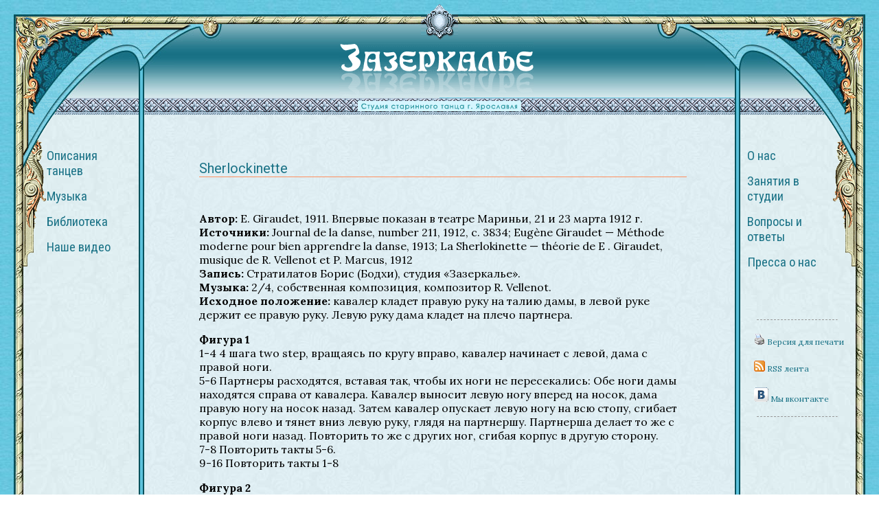

--- FILE ---
content_type: text/html; charset=UTF-8
request_url: http://mirrorland.rpg.ru/sherlockinette.html
body_size: 6518
content:
<!DOCTYPE HTML PUBLIC "-//W3C//DTD HTML 4.01 Transitional//EN"
"http://www.w3.org/TR/html4/loose.dtd">
<html><head>
<title>Sherlockinette &#8212; Студия старинного танца &quot;Зазеркалье&quot;</title><meta name="yandex-verification" content="82d8dc3d9ac21ca2" />
<meta http-equiv="Content-Type" content="text/html; charset=UTF-8">
<meta name="generator" content="Bodhi CMS">
<meta property="og:title" content="Студия старинного танца &quot;Зазеркалье&quot;  &raquo; Sherlockinette"/>
<meta property="og:site_name" content="Студия старинного танца &quot;Зазеркалье&quot;"/>
<meta property="og:url" content="http://mirrorland.rpg.ru/sherlockinette.html"/>
<meta name="description" content="Автор: E. Giraudet, 1911. Впервые показан в театре Мариньи, 21 и 23 марта 1912 г. Источники: Journal de la danse, number 211, 1912, с. 3834; Eugène Giraudet &#8212; Méthode moderne pour bien apprendre la danse, 1913; La Sherlokinette &#8212; théorie de E ..." />
<meta property="og:description" content="Автор: E. Giraudet, 1911. Впервые показан в театре Мариньи, 21 и 23 марта 1912 г. Источники: Journal de la danse, number 211, 1912, с. 3834; Eugène Giraudet &#8212; Méthode moderne pour bien apprendre la danse, 1913; La Sherlokinette &#8212; théorie de E ..."/>
<meta name="keywords" content="" />

<meta property="og:image" content="http://mirrorland.rpg.ru/wp-content/themes/mirror/images/Alice.png"/>
<link rel="shortcut icon"
   href="http://mirrorland.rpg.ru/favicon.ico"
   type="image/x-icon">
<link rel="stylesheet" href="http://mirrorland.rpg.ru/wp-content/themes/mirror/style.css"
   type="text/css" media="screen">

   <link rel='dns-prefetch' href='//s.w.org' />
<link rel='stylesheet' id='theme-my-login-css'  href='http://mirrorland.rpg.ru/wp-content/themes/mirror/theme-my-login.css' type='text/css' media='all' />
<link rel='stylesheet' id='wp-block-library-css'  href='http://mirrorland.rpg.ru/wp-includes/css/dist/block-library/style.min.css' type='text/css' media='all' />
<link rel='stylesheet' id='mr-styles-css'  href='http://mirrorland.rpg.ru/wp-content/plugins/mr-music/template/mr-music.css' type='text/css' media='all' />
<link rel='stylesheet' id='udefault-css'  href='http://mirrorland.rpg.ru/wp-content/plugins/ultimate-wp-query-search-filter/themes/default.css' type='text/css' media='all' />
<link rel='stylesheet' id='quotescollection-css'  href='http://mirrorland.rpg.ru/wp-content/plugins/quotes-collection/css/quotes-collection.css' type='text/css' media='all' />
<script type='text/javascript' src='http://mirrorland.rpg.ru/wp-includes/js/jquery/jquery.js'></script>
<script type='text/javascript' src='http://mirrorland.rpg.ru/wp-includes/js/jquery/jquery-migrate.min.js'></script>
<script type='text/javascript'>
/* <![CDATA[ */
var quotescollectionAjax = {"ajaxUrl":"http:\/\/mirrorland.rpg.ru\/wp-admin\/admin-ajax.php","nonce":"df7e280486","nextQuote":"Next quote \u00bb","loading":"\u0441\u0435\u043a\u0443\u043d\u0434\u043e\u0447\u043a\u0443...","error":"\u041e\u0448\u0438\u0431\u043a\u0430 \u0441\u043e\u0437\u0434\u0430\u043d\u0438\u044f \u0446\u0438\u0442\u0430\u0442\u044b","autoRefreshMax":"20","autoRefreshCount":"0"};
/* ]]> */
</script>
<script type='text/javascript' src='http://mirrorland.rpg.ru/wp-content/plugins/quotes-collection/js/quotes-collection.js'></script>
<script type='text/javascript' src='http://mirrorland.rpg.ru/wp-content/plugins/theme-my-login/modules/themed-profiles/themed-profiles.js'></script>
<link rel='https://api.w.org/' href='http://mirrorland.rpg.ru/wp-json/' />
<link rel="canonical" href="http://mirrorland.rpg.ru/sherlockinette.html" />
<link rel="alternate" type="application/json+oembed" href="http://mirrorland.rpg.ru/wp-json/oembed/1.0/embed?url=http%3A%2F%2Fmirrorland.rpg.ru%2Fsherlockinette.html" />
<link rel="alternate" type="text/xml+oembed" href="http://mirrorland.rpg.ru/wp-json/oembed/1.0/embed?url=http%3A%2F%2Fmirrorland.rpg.ru%2Fsherlockinette.html&#038;format=xml" />
<style data-context="foundation-flickity-css">/*! Flickity v2.0.2
http://flickity.metafizzy.co
---------------------------------------------- */.flickity-enabled{position:relative}.flickity-enabled:focus{outline:0}.flickity-viewport{overflow:hidden;position:relative;height:100%}.flickity-slider{position:absolute;width:100%;height:100%}.flickity-enabled.is-draggable{-webkit-tap-highlight-color:transparent;tap-highlight-color:transparent;-webkit-user-select:none;-moz-user-select:none;-ms-user-select:none;user-select:none}.flickity-enabled.is-draggable .flickity-viewport{cursor:move;cursor:-webkit-grab;cursor:grab}.flickity-enabled.is-draggable .flickity-viewport.is-pointer-down{cursor:-webkit-grabbing;cursor:grabbing}.flickity-prev-next-button{position:absolute;top:50%;width:44px;height:44px;border:none;border-radius:50%;background:#fff;background:hsla(0,0%,100%,.75);cursor:pointer;-webkit-transform:translateY(-50%);transform:translateY(-50%)}.flickity-prev-next-button:hover{background:#fff}.flickity-prev-next-button:focus{outline:0;box-shadow:0 0 0 5px #09F}.flickity-prev-next-button:active{opacity:.6}.flickity-prev-next-button.previous{left:10px}.flickity-prev-next-button.next{right:10px}.flickity-rtl .flickity-prev-next-button.previous{left:auto;right:10px}.flickity-rtl .flickity-prev-next-button.next{right:auto;left:10px}.flickity-prev-next-button:disabled{opacity:.3;cursor:auto}.flickity-prev-next-button svg{position:absolute;left:20%;top:20%;width:60%;height:60%}.flickity-prev-next-button .arrow{fill:#333}.flickity-page-dots{position:absolute;width:100%;bottom:-25px;padding:0;margin:0;list-style:none;text-align:center;line-height:1}.flickity-rtl .flickity-page-dots{direction:rtl}.flickity-page-dots .dot{display:inline-block;width:10px;height:10px;margin:0 8px;background:#333;border-radius:50%;opacity:.25;cursor:pointer}.flickity-page-dots .dot.is-selected{opacity:1}</style><style data-context="foundation-slideout-css">.slideout-menu{position:fixed;left:0;top:0;bottom:0;right:auto;z-index:0;width:256px;overflow-y:auto;-webkit-overflow-scrolling:touch;display:none}.slideout-menu.pushit-right{left:auto;right:0}.slideout-panel{position:relative;z-index:1;will-change:transform}.slideout-open,.slideout-open .slideout-panel,.slideout-open body{overflow:hidden}.slideout-open .slideout-menu{display:block}.pushit{display:none}</style><style>.ios7.web-app-mode.has-fixed header{ background-color: rgba(5,73,86,.88);}</style><!-- end header -->

<script language="JavaScript">
var image1 = new Image();
image1.src = "http://mirrorland.rpg.ru/wp-content/themes/mirror/images/topleftr.jpg";
var image2 = new Image();
image2.src = "http://mirrorland.rpg.ru/wp-content/themes/mirror/images/toprightr.jpg";
function RabbitsOn()
{
document.rabbit1.src="http://mirrorland.rpg.ru/wp-content/themes/mirror/images/topleftr.jpg";
document.rabbit2.src="http://mirrorland.rpg.ru/wp-content/themes/mirror/images/toprightr.jpg";
}
function RabbitsOff()
{
document.rabbit1.src="http://mirrorland.rpg.ru/wp-content/themes/mirror/images/topleft.jpg";
document.rabbit2.src="http://mirrorland.rpg.ru/wp-content/themes/mirror/images/topright.jpg";
}


</script>


</head>
<body onload="document.getElementById('mainwind').style.display='';"><div id="mainwind" style="display:none;"><center>

<table width=100%  height=100% border=0 cellspacing=0 cellpadding=0 >
	<tr align=left>
		<td width=182>&nbsp;</td>
		<td width=8>&nbsp;</td>
		<td width=100%><table width=100%  border=0 cellspacing=0 cellpadding=0>
			<tr>
				<td width=50% align=right><img src="http://mirrorland.rpg.ru/wp-content/themes/mirror/images/topl.gif"></td>
				<td width=50% align=left><img src="http://mirrorland.rpg.ru/wp-content/themes/mirror/images/topr.gif"></td>
			</tr></table></td>
		<td width=8>&nbsp;</td>
		<td width=182>&nbsp;</td>
	</tr>
	<tr valign=top  align=left>
		<td class="tl1"><img src="http://mirrorland.rpg.ru/wp-content/themes/mirror/images/topleft.jpg" name="rabbit1" id="rabbit1"></td>
		<td class="t8"><img src="http://mirrorland.rpg.ru/wp-content/themes/mirror/images/tmiddleft.jpg"></td>
		<td width=100%><table width=100% border=0 cellspacing=0 cellpadding=0>
				<tr valign=top>
				<td  background="http://mirrorland.rpg.ru/wp-content/themes/mirror/images/bgtopleft.jpg" width=50%><table width=100% border=0 cellspacing=0 cellpadding=0>
					<tr  valign=top><td><img src="http://mirrorland.rpg.ru/wp-content/themes/mirror/images/toplcenter.jpg"></td><td align=right valign=top><img src="http://mirrorland.rpg.ru/wp-content/themes/mirror/images/top2l.gif"></td></tr>
					<tr  valign=top><td><img src="http://mirrorland.rpg.ru/wp-content/themes/mirror/images/tlclip.jpg"></td><td align=right><a href="http://mirrorland.rpg.ru"><img src="http://mirrorland.rpg.ru/wp-content/themes/mirror/images/title1.gif"></a></td></tr>
				    </table>
				</td><td  width=50%><table width=100% border=0 cellspacing=0 cellpadding=0  background="http://mirrorland.rpg.ru/wp-content/themes/mirror/images/bgtopright.jpg">
					<tr valign=top><td><img src="http://mirrorland.rpg.ru/wp-content/themes/mirror/images/top2r.gif"></td><td align=right><img src="http://mirrorland.rpg.ru/wp-content/themes/mirror/images/toprcenter.jpg"></td></tr>
					<tr valign=top><td><a href="http://mirrorland.rpg.ru"><img src="http://mirrorland.rpg.ru/wp-content/themes/mirror/images/title2.gif"></a></td><td align=right><img src="http://mirrorland.rpg.ru/wp-content/themes/mirror/images/trclip.jpg"></td></tr>
				    </table>
				</td>
				</tr>
			</table></td>
		<td class="t8"><img src="http://mirrorland.rpg.ru/wp-content/themes/mirror/images/tmiddright.jpg"></td>
		<td class="tr1"><img src="http://mirrorland.rpg.ru/wp-content/themes/mirror/images/topright.jpg" name="rabbit2" id="rabbit2"></td>
	</tr>
	<tr  align=left>
		<td class="tm1"><img src="http://mirrorland.rpg.ru/wp-content/themes/mirror/images/tlsm.gif" ></td>
		<td class="t8">&nbsp;</td>
		<td class="tm1"><center><img src="http://mirrorland.rpg.ru/wp-content/themes/mirror/images/name.gif" onmouseover="RabbitsOn();" onmouseout="RabbitsOff();"></center></td>
		<td class="t8">&nbsp;</td>
		<td class="tm1" style="background-position: right top;" align=right><img src="http://mirrorland.rpg.ru/wp-content/themes/mirror/images/trsm.gif"></td>
	</tr>
	<tr  align=left>
		<td class="tl1"><img src="http://mirrorland.rpg.ru/wp-content/themes/mirror/images/tlss.gif" ></td>
		<td class="t8">&nbsp;</td>
		<td width=100% class="td_content"><div id="topnavbox"> </div></td>
		<td class="t8"><img src="http://mirrorland.rpg.ru/wp-content/themes/mirror/images/mborder.gif" width=8 height=24></td>
		<td class="tr1" align=right><img src="http://mirrorland.rpg.ru/wp-content/themes/mirror/images/trss.gif"></td>
	</tr>
	<tr height=100%  align=left>
		<td class="tl1" valign=top><img src="http://mirrorland.rpg.ru/wp-content/themes/mirror/images/figleft.gif" class="leftcolon">

	﻿<div class="leftcolumn">
<div class="is_left">
<div class="menu-left-menu-container"><ul id="menu-left-menu" class="menu"><li id="menu-item-3395" class="menu-item menu-item-type-post_type menu-item-object-page menu-item-3395"><a title="Описания и схемы танцев" href="http://mirrorland.rpg.ru/book_of_dances">Описания танцев</a></li>
<li id="menu-item-4302" class="menu-item menu-item-type-post_type menu-item-object-post menu-item-4302"><a href="http://mirrorland.rpg.ru/old_dance_music">Музыка</a></li>
<li id="menu-item-3389" class="menu-item menu-item-type-taxonomy menu-item-object-category menu-item-3389"><a href="http://mirrorland.rpg.ru/articles/library">Библиотека</a></li>
<li id="menu-item-3391" class="menu-item menu-item-type-taxonomy menu-item-object-category menu-item-3391"><a href="http://mirrorland.rpg.ru/articles/video">Наше видео</a></li>
</ul></div></div>
</div>

<div class = "leftsidebar">
<div class="is_left">
</div>
</div>		
</td>
		<td class="t8">&nbsp;</td>
		<td class="td_content"><div class="content_div">
<!-- content -->
		﻿		



<div class="post-3762 dances type-dances status-publish format-standard hentry age-87 dance_type-sequence country-french period-modern" id="post-3762"><div class="meta_article">
	 <h3 class="storytitle"><a href="http://mirrorland.rpg.ru/sherlockinette.html" rel="bookmark">Sherlockinette</a></h3>
	<div class="meta">Века: <a href="http://mirrorland.rpg.ru/age/20">XX век</a>. Типы танцев: <a href="http://mirrorland.rpg.ru/dance_type/sequence">салонные танцы - сиквенсы</a>. Страны: <a href="http://mirrorland.rpg.ru/country/french">Франция</a>. Периоды: <a href="http://mirrorland.rpg.ru/period/modern">Модерн</a>. &#8212; Борис Стратилатов, 26.09.2023 
</div></div> <!-- of meta -->	

				
	<div class="storycontent"> 
		<p><strong>Автор:</strong> E. Giraudet, 1911. Впервые показан в театре Мариньи, 21 и 23 марта 1912 г.<br />
<strong>Источники:</strong> Journal de la danse, number 211, 1912, с. 3834; Eugène Giraudet &#8212; Méthode moderne pour bien apprendre la danse, 1913; La Sherlokinette &#8212; théorie de E . Giraudet, musique de R. Vellenot et P. Marcus, 1912<br />
<strong>Запись:</strong> Стратилатов Борис (Бодхи), студия &#171;Зазеркалье&#187;.<br />
<strong>Музыка:</strong> 2/4, собственная композиция, композитор R. Vellenot.<br />
<strong>Исходное положение:</strong> кавалер кладет правую руку на талию дамы, в левой руке держит ее правую руку. Левую руку дама кладет на плечо партнера.</p>
<p><strong>Фигура 1</strong><br />
1-4 4 шага two step, вращаясь по кругу вправо, кавалер начинает с левой, дама с правой ноги.<br />
5-6 Партнеры расходятся, вставая так, чтобы их ноги не пересекались: Обе ноги дамы находятся справа от кавалера. Кавалер выносит левую ногу вперед на носок, дама правую ногу на носок назад. Затем кавалер опускает левую ногу на всю стопу, сгибает корпус влево и тянет вниз левую руку, глядя на партнершу. Партнерша делает то же с правой ноги назад. Повторить то же с других ног, сгибая корпус в другую сторону.<br />
7-8 Повторить такты 5-6.<br />
9-16 Повторить такты 1-8</p>
<p><strong>Фигура 2</strong><br />
1-4 4 шага two step, вращаясь по кругу вправо, кавалер начинает с левой, дама с правой ноги.<br />
5-8 Кавалер правой рукой берет левую руку дамы. Дама поднимает вверх правую руку. Дама танцует три шага two step на месте. Кавалер танцует 4 шага two step вокруг дамы, и в начале четвертого такта тянет ее за руку, и дама делает пируэт вправо, приходя в исходное положение.<br />
9-16 Повторить такты 1-8 второй фигуры.</p>
<p><strong>Фигура 3</strong><br />
1-4 4 шага two step, вращаясь по кругу вправо, кавалер начинает с левой, дама с правой ноги.<br />
5-8 Партнеры расходятся, подавая друг другу обе руки, и встают так же, как в 5-6 такте первой фигуры. Кавалер делает 8 легких прыжков вперед, дама отпрыгивает или скользит (по своему желанию) от него назад. Танцоры имитируют погоню полицейского за апашинеткой(1). Кавалер наклоняется вперед, дама отклоняется назад.<br />
9-16 Повторить такты 1-8 этой фигуры.</p>
<p><strong>Фигура 4</strong><br />
1-4 4 шага two step, вращаясь по кругу вправо, кавалер начинает с левой, дама с правой ноги.<br />
5-8 8 шагов галопа, кавалер с левой, дама с правой ноги. На последнем шаге пара делает пол-оборота.<br />
9-16 Повторить такты 1-8 этой фигуры с других ног.</p>
<p>Повторить 1 и 2 фигуры.<br />
<strong><br />
Финальное положение:</strong><br />
После последнего пируэта, кавалер и дама подают друг другу обе руки и занимают одинаковое положение, сгибая корпус вправо, и вынося левую ногу вбок на воздух.<br />
Замечание: игра руками, корпусом и ногами должна быть гибкой, элегантной и соответствовать музыке.<br />
На концерте все жесты делаются с преувеличением.<br />
В салоне же, напротив, хорошо их смягчить, делая глиссады вместо прыжков в 3 фигуре.</p>
<p><strong>Примечание:</strong><br />
l&#8217;Apachinette &#8212; Женщина-<a href="https://ru.wikipedia.org/wiki/Апаши" rel="noopener noreferrer" target="_blank">апаш</a></p>
<p><strong>см. также:</strong><br />
1. <a href="/wp-content/uploads/sherlockinette.jpg" rel="noopener noreferrer" target="_blank">Фото позиций в фигурах танца</a>.<br />
2. <a href="https://www.youtube.com/watch?v=OwoON1YeP7o" rel="noopener noreferrer" target="_blank">Стилизованное видео танца</a>, запись 1940 года. Показаны 1, 2, 4 фигуры. Некоторые движения не соответствуют описанию.<br />
3. Статья на сайте <a href="https://www.arthur-conan-doyle.com/index.php?title=Sherlockinette" rel="noopener noreferrer" target="_blank">The Arthur Conan Doyle Encyclopedia</a> с подборкой материалов о танце.</p>
	</div>

	<div class="feedback">
				<a href="http://mirrorland.rpg.ru/sherlockinette.html#respond"></a>	</div>
</div>

<!-- You can start editing here. -->

			<!-- If comments are open, but there are no comments. -->

	 


	<div id="respond" class="comment-respond">
		<h3 id="reply-title" class="comment-reply-title">Добавить комментарий <small><a rel="nofollow" id="cancel-comment-reply-link" href="/sherlockinette.html#respond" style="display:none;">Отменить ответ</a></small></h3><p class="must-log-in">Для отправки комментария вам необходимо <a href="http://mirrorland.rpg.ru/login?redirect_to=http%3A%2F%2Fmirrorland.rpg.ru%2Fsherlockinette.html">авторизоваться</a>.</p>	</div><!-- #respond -->
	

﻿</td>
		<td width=8 background="http://mirrorland.rpg.ru/wp-content/themes/mirror/images/mborder.gif"><img src="http://mirrorland.rpg.ru/wp-content/themes/mirror/images/mborder.gif" width=8></td>
		<td width=182 background="http://mirrorland.rpg.ru/wp-content/themes/mirror/images/bgblk-right.jpg" valign=top style="background-position: right top;"><img src="http://mirrorland.rpg.ru/wp-content/themes/mirror/images/figright.gif" align=right hspace=0 vspace=0>

<div class="rightcolumn">
<div class="is_right">
<br>
<div class="menu-right_menu-container"><ul id="menu-right_menu" class="menu"><li id="menu-item-2740" class="menu-item menu-item-type-post_type menu-item-object-page menu-item-2740"><a href="http://mirrorland.rpg.ru/o-nas">О нас</a></li>
<li id="menu-item-2741" class="menu-item menu-item-type-post_type menu-item-object-page menu-item-2741"><a href="http://mirrorland.rpg.ru/zanyatiya-v-studii">Занятия в студии</a></li>
<li id="menu-item-3382" class="menu-item menu-item-type-post_type menu-item-object-page menu-item-3382"><a href="http://mirrorland.rpg.ru/voprosyi-i-otvetyi">Вопросы и ответы</a></li>
<li id="menu-item-3498" class="menu-item menu-item-type-taxonomy menu-item-object-category menu-item-3498"><a href="http://mirrorland.rpg.ru/articles/press">Пресса о нас</a></li>
</ul></div>


</div>
</div>
<div class="rightsidebar">
<div class="is_right">
<br><br><br><br>
<hr><div class="printlink">
	<a href="?p=0&print=1">
    <img class="WP-PrintIcon" src="http://mirrorland.rpg.ru/wp-content/themes/mirror/images/print.gif" alt="Версия для печати" title="Версия для печати" style="border: 0px;" />
	Версия для печати</a></div>
	<div class="printlink">
<a href="http://mirrorland.rpg.ru/feed"><img src="http://mirrorland.rpg.ru/wp-content/themes/mirror/images/rss.gif" alt="RSS лента" title="RSS" style="border: 0px;" >  RSS лента</a></div>

<div class="printlink">
<a href="http://vkontakte.ru/club16508080"><img src="http://mirrorland.rpg.ru/wp-content/themes/mirror/images/vko.gif" alt="Зазеркалье вконтакте" title="Зазеркалье вконтакте" style="border: 0px;" >  Мы вконтакте</a></div>
<br>
<hr>

</div>
</div>
</td>
	</tr>
	<tr>
		<td class="tl1"><img src="http://mirrorland.rpg.ru/wp-content/themes/mirror/images/bottleftup.gif" align=left>
		<form method="get" id="search_form" class="search_form" action="http://mirrorland.rpg.ru/">
<input type="text"  onfocus="if (this.value == 'Поиск по сайту') {this.value = '';}" onblur="if (this.value == '') {this.value = 'Поиск по сайту';}" value="Поиск по сайту" name="s" id="s" />
</form>
		</td>
		<td class="t8">&nbsp;</td>
		<td width=100% class="td_content" style="vertical-align:bottom;">
		
		<center>&copy; Зазеркалье, 2008-2025</center>
		</td>
		<td class="t8" style="height:24px;">&nbsp;</td>
		<td class="tr1"><img src="http://mirrorland.rpg.ru/wp-content/themes/mirror/images/bottrightup.gif" hspace=0 vspace=0 align="right"><div class="loginform">
<h4>Логин:</h4><a href="http://mirrorland.rpg.ru/register-2">Регистрация</a><br><a href="http://mirrorland.rpg.ru/login">Войти</a></div></td>
</td>
	</tr>
	<tr align=left>
		<td class="tl1"><img src="http://mirrorland.rpg.ru/wp-content/themes/mirror/images/botleftdn.gif"></td>
		<td class="t8"><img src="http://mirrorland.rpg.ru/wp-content/themes/mirror/images/botleftpik.gif"></td>
		<td width=100%><table cellspacing=0 cellpadding=0 width=100% border=0>
			<tr><td class="tl2"><img src="http://mirrorland.rpg.ru/wp-content/themes/mirror/images/btmshleft.gif"></td>
			    <td class="tl2" align=right><img src="http://mirrorland.rpg.ru/wp-content/themes/mirror/images/botl.gif" ></td>
			    <td class="tr2"><img src="http://mirrorland.rpg.ru/wp-content/themes/mirror/images/botr.gif"></td>
			    <td class="tr2" align=right><img src="http://mirrorland.rpg.ru/wp-content/themes/mirror/images/btmshright.gif"></td></tr>
		</table></td>
		<td class="t8"><img src="http://mirrorland.rpg.ru/wp-content/themes/mirror/images/botrightpik.gif"></td>
		<td  class="tr1"><img src="http://mirrorland.rpg.ru/wp-content/themes/mirror/images/botrightdn.gif"></td>
	</tr>
<tr align=left>
		<td></td>
		<td>&nbsp;</td>
		<td><table width=100%  border=0 cellspacing=0 cellpadding=0>
			<tr>
				<td width=50% align=right><img src="http://mirrorland.rpg.ru/wp-content/themes/mirror/images/bot2l.gif"></td>
				<td width=50% align=left><img src="http://mirrorland.rpg.ru/wp-content/themes/mirror/images/bot2r.gif"></td>
			</tr></table></td>
		<td>&nbsp;</td>
		<td align=right><a href="http://hiero.ru/sirano/">Design by Sirano</a><br></td>
	</tr>
</table>
</center>


</div>
</body>
<!-- Powered by WPtouch: 4.3.13.1 --><script type='text/javascript'>
/* <![CDATA[ */
var ajax = {"url":"http:\/\/mirrorland.rpg.ru\/wp-admin\/admin-ajax.php"};
/* ]]> */
</script>
<script type='text/javascript' src='http://mirrorland.rpg.ru/wp-content/plugins/ultimate-wp-query-search-filter/classes/scripts/uwpqsfscript.js'></script>
<script type='text/javascript' src='http://mirrorland.rpg.ru/wp-includes/js/wp-embed.min.js'></script>
</html>


--- FILE ---
content_type: text/css
request_url: http://mirrorland.rpg.ru/wp-content/themes/mirror/style.css
body_size: 4781
content:
/*
Theme Name: Mirror Land
Theme URI: 
Description: Тема для студии "Зазеркалье"
Version: 1.0
Author: Bodhi

*/
@import url(https://fonts.googleapis.com/css?family=Roboto:400,500,400italic,500italic,700,700italic|Roboto+Condensed:400,400italic,700,700italic|Cuprum:400,700|Lora:400,400italic,700,700italic|Ubuntu+Condensed&subset=latin,cyrillic,cyrillic-ext);
/* Begin Typography & Colors */ 

/* =Reset
-------------------------------------------------------------- */

body { 
	font-size: 62.5%; /* Resets 1em to 10px */
	font-family: 'Lora', Verdana, Arial, Serif;
	background: url('images/bg02.jpg');
	margin:0px 20px 0px 20px; 
	scrollbar-3dlight-color: #f08080;
	scrollbar-arrow-color: #F08080;
	scrollbar-base-color: #eae0ff;
	scrollbar-darkshadow-color: black;
	scrollbar-face-color: #eae0ff;
	scrollbar-highlight-color: #fafafa;   
	scrollbar-shadow-color: #FFcc33;
	scrollbar-track-color: #f0f0f0;
	padding: 0;
	}

	h2, h4, h5, h1 {
	font-family: 'Roboto Condensed', sans-serif;
	}
	h3 {	font-family: 'Roboto', sans-serif; 	}
	p, ul,  li {
    font-family: 'Lora', Verdana, Arial, Sans-Serif;
}

	
 h2, h2.pagetitle{
    font-size: 2.2em;
	font-weight: normal;
	margin: 30px 0 0;
	text-shadow: 2px 2px 2px #999999;
	color: #0D3F4A;
	}
 h5 {
	color: #1A7286;
    text-decoration: none;
	padding: 0;
	margin: 10px 0 0;
	font-size: 20px;
	font-weight: normal; 
	}	
h4 {
	font-weight: bold;
	}

h1 {
    letter-spacing: 0.02em;
	font-weight: normal;
    text-shadow: #999 2px 2px 2px;

	font-size: 2.6em;
	text-align: center;
	text-decoration: none;
	margin: 30px 0 0;
	color: #0D3F4A;
	}
	
p, ul, li, ul li {

}

ul {margin: 0;
	padding: 0;}


h1, #headerimg .description {
	color: #1A7286;
	}

h4 {
	font-size: 10pt;
	margin:0;
	padding:0;
	}

	
h3 {
	padding: 0;
	margin: 10px 0 0;
	font-size: 20px;
	font-weight: normal; 
	border-bottom: #ff9060 solid 1px;
	}
h4 {
margin: 0 0 10px 30px;	
	border-bottom: #ff9060 solid 1px;
	}
	
/* End Headers */
/* Отрисовка фигур вокруг основной таблицы  */
.td_content {
 width:100%; 
 vertical-align:top;
 background: url('images/bg01.jpg');
}
.content_div {padding:0 10px 0 20px; margin-left:60px; margin-right:60px; font-size: 12pt;}
.content_div h3 {font-family: Roboto, Arial;}

.content_div table {
border: solid 1px #ff9060; 
border-collapse: collapse;
width:100%;
}
.content_div td {
border: solid 1px #ff9060;
padding:4px;
/* font-size: 11pt; */
}
.content_div th {
border: solid 1px #ff9060;
color:#ffffff;
padding:4px;
text-align:center;
background-color:#ff9060;
}

#noborder, #noborder td,  #noborder th {border: 0;} /* , .noborder td, .noborder tr td, .noborder table, .noborder tr */

.leftcolon {
 float:left;
 margin: 0;
 padding: 0;
 
}
	
.tl1 {
width:182px;
 background:url('images/bgblk-left.jpg');
}
.tm1 {
background:url('images/bgtm.gif');
}

.tr1 {
 width:182px;
 background:url('images/bgblk-right.jpg');
 background-position: right top;
}

.tl2 {
background:url('images/bgbtmleft.gif');
}

.tr2 {
background:url('images/bgbtmright.gif');
}
.t8 {
width:8px; 
background:url('images/mborder.gif');
}
/* end */

.listcategories {border:#ff9060 solid 1px;
padding:10px;
	-moz-border-radius: 6px;
	-khtml-border-radius: 6px;
	-webkit-border-radius: 6px;
	border-radius: 6px;
	font-size:10pt;
	}
	
a, a.h1, a.h2, a.h3, a.h4 {
color: #1A7286;
text-decoration: none;
}

a:hover, a:hover {
color: #902020;
text-decoration: none;
}


.narrowcolumn .entry, .widecolumn .entry {
	line-height: 1.4em;
	}

.widecolumn {
	line-height: 1.6em;
	}

.narrowcolumn .postmetadata {
	/* text-align: center; */
	}

.meta {font-size:13px}
.meta_visible h3 {border: 0;}
.meta_visible p {font-size: 1em; margin:0; padding:0;}
.meta_visible { margin-bottom:30px;}
.meta_article {}
.meta {visibility:hidden;}
.meta.visible, .meta_visible:hover .meta, .meta_article:hover .meta{ visibility:visible;}

/* --------------  Dances book ------------*/

.dances-title-header-box  {
  /*  display: inline-block; */
    background-repeat: no-repeat;
 /*   min-height: 150px; */
    width: 100%;
/*    margin: 1em; */
    text-align: center;
    overflow: hidden;
    line-height: normal;
    vertical-align: bottom;

}

.dances-title-header-box h2 {
	font-size: 20px;
	font-size: 2rem;
	margin-top: 1.2em;
	margin-bottom: 0.6em;
}


/*          */
.dances-title-box {
    display: inline-block;
    background-repeat: no-repeat;
 /*   min-height: 150px; */
    max-width: 250px;
    margin-bottom: 0.5em; 
    text-align: Left;
    overflow: hidden;
    line-height: normal;
    vertical-align: top;
}

.dances-title-box a {
		/* border: 1px #000000 solid; */
		padding-top:5px;
		margin: 0px;
}
@media (min-width: 350px) {
    .dances-title-box {
        width: 350px;
    }
}

#uwpqsf_btn {

 vertical-align: middle;

}
	
.uwpqsf_class {

}

.uwpqsf_box {
	  /*   display: inline-block; */
    background-repeat: no-repeat;
	min-height: 45px;
    max-width: 180px;
/*    margin: 1em; */
    text-align: Left;
    overflow: hidden;
    line-height: normal;
    vertical-align: top;
 
	display: inline-block;
	}
	
	

.uwpqsf_submit:before {
    display: inline-block;
    height: 100%;
    vertical-align: middle;
    content: "";
}	
	
.uwpqsf_submit{text-align:center; margin-top:0px; height: 1.7em;


}

.usfbtn {
		width: 100%;
	/*	height: 1.7em; */
		margin-top:0px;
		vertical-align: bottom;
			padding: 0em 0em 0em;

}




#footer {
	background: #eee url('images/bg02.jpg') ;
	border: none;
	}

	
.commentlist li, #commentform input, #commentform textarea {
	font: 12px;
	}

.form-allowed-tags {visibility: hidden;}
	
.commentlist li ul li {
	font-size: 1em;
} 

.commentlist li {
	font-weight: bold;
}

.commentlist li .avatar { 
	float: right;
	border: 1px solid #eee;
	padding: 2px;
	background: #fff;
	}

.commentlist cite, .commentlist cite a {
	font-weight: bold;
	font-style: normal;
	font-size: 1.1em;
	}

.commentlist p {
	font-weight: normal;
	line-height: 1.5em;
	text-transform: none;
	}

#commentform p {
	}

.commentmetadata {
	font-weight: normal;
	}

#sidebar {
	font: 12pt;
	}

small, #sidebar ul ul li, #sidebar ul ol li, .nocomments, .postmetadata, blockquote, strike {
	color: #777;
	}

code {
	font: 1.1em 'Courier New', Courier, Fixed;
	}

acronym, abbr, span.caps
{
	font-size: 0.9em;
	letter-spacing: .07em;
	}


#wp-calendar #prev a, #wp-calendar #next a {
	font-size: 9pt;
	}

#wp-calendar a {
	text-decoration: none;
	}

#wp-calendar caption {
	font: bold 1.3em;
	/* text-align: center; */
	}

#wp-calendar th {
	font-style: normal;
	text-transform: capitalize;
	}
	
/* End Typography & Colors */



/* Begin Structure */


#page {
	background-color: white;
	padding: 0;

	}

#header {
	background-color: #73a0c5;
	padding: 0;
	}

#headerimg {
	margin: 0;
	}

.narrowcolumn {
	float: left;
	}

.widecolumn {
	}

.post {
	margin: 0 0 10px;
	text-align: justify;
	}

.widecolumn .post {
	margin: 0;
	}

.narrowcolumn .postmetadata {
	padding-top: 5px;
	}

.widecolumn .postmetadata {
	margin: 30px 0;
	}

.widecolumn .smallattachment {
/*	text-align: center; */
	float: left;
}

.widecolumn .attachment {
/*	text-align: center; */
	margin: 5px 0px;
}

.postmetadata {
	clear: both;
}

.clear {
	clear: both;
}

#footer {
	padding: 0;
	margin: 0 auto;
	clear: both;
	}

#footer p {
	margin: 0;
	padding: 20px 0;
	/* text-align: center; */
	}
/* End Structure */

/* headers */
h2.pagetitle {
	 text-align: center;
}


.printlink {

margin:20px 0px 0 10px;
font-size:1.2em;
text-align:left;
}

.programlink {

margin:0;padding:0;
font-size:1.2em;
text-align:left;
}

.navpage {

margin:20px;
font-size:10pt;
}	

.timeline {
font-size: 0.9em; 
padding-top: 5px;
padding-bottom: 5px;
border-top: #ff9060 solid 1px;
border-bottom: #ff9060 solid 1px;
}
/*.storycontent, .cat, .links ul  {
	font-size:11pt;
}
*/


.storycontent table, .storycontent td {
/* border: #ff9060 solid 1px; */
border-collapse: collapse;
}

.links ul a {
	font-size:11pt;
	font-weight:bold;
}

small {
	font-family: Arial, Helvetica, Sans-Serif;
	font-size: 0.9em;
	line-height: 1.5em;
	}






/* Begin Images */
p img {
	padding: 0;
	/*max-width: 100%;*/
	}

/*	Using 'class="alignright"' on an image will (who would've
	thought?!) align the image to the right. And using 'class="centered',
	will of course center the image. This is much better than using
	align="center", being much more futureproof (and valid) */

img.centered {
	
	margin-left: auto;
	margin-right: auto;
	}

img.alignright {
	padding: 4px;
	margin: 0 0 2px 7px;
	
	}

img.alignleft {
	padding: 4px;
	margin: 0 7px 2px 0;
	
	}

.alignright {
	float: right;
	}

.alignleft {
	float: left
	} 
	
.random_image {
			padding: 5px;
			border: 1px solid #ff9060;
			border-radius:20px;
	/*		box-shadow: 0 0 7px #666; */
}
/* End Images */
.titul_panels {
	width:49%; 
	margin: 0; 
	padding:0; 
	min-height: 300; 
	min-width:440px; 
	display:inline-block; 
	text-align:left; 
	vertical-align: top;}

.titul_panels .widget_box 
{
	width:90%; 
	padding: 5% 0% 5% 0%;
}

/* Begin Lists

	Special stylized non-IE bullets
	Do not work in Internet Explorer, which merely default to normal bullets. */

html>body .entry ul {
	margin-left: 0px;
	padding: 0 0 0 30px;
	list-style: none;
	padding-left: 10px;
	text-indent: -10px;
	}

html>body .entry li {
	margin: 7px 0 8px 10px;
	}

.entry ul li:before, #sidebar ul ul li:before {
	content: "\00BB \0020";
	}

.entry ol {
	padding: 0 0 0 35px;
	margin: 0;
	}

.entry ol li {
	margin: 0;
	padding: 0;
	}

.postmetadata ul, .postmetadata li, .links {
	display: inline;
	list-style-type: none;
	list-style-image: none;
	}

.ltitulwidget {
/* margin-right:50px;font-size:12px; */
}
.rtitulwidget {
/* margin-right:50px;font-size:12px; */
}
.rtitulwidget ul, .titulwidget ul {
	padding: 4px 0 10px 0;
}
.rtitulwidget ul li,  .titulwidget ul li {
	list-style-type: none;
	list-style-image: none;
	margin: 0;
	padding: 4px 0 4px 5px;
}
	
	
.widget ul ol {
	margin: 0;
	padding: 0;
	}

.widget ul li {
	list-style-type: none;
	list-style-image: none;
	}

.widget h2 {
	margin: 5px 0 0;
	padding: 0;
	}

.widget h3 {
	 /* margin: 60px 0 0; */
	padding: 0;
	border: 0;
	}

.widget ul p, .widget ul select {
	margin: 5px 0 8px;
	}

.widget ul ul, .widget ul ol {
	margin: 5px 0 0 10px;
	}

.widget ul ul ul, .widget ul ol {
	margin: 0 0 0 10px;
	}

ol li, .widget ul ol li {
	list-style: decimal outside;
	}

.widget ul ul li, .widget ul ol li {
	margin: 3px 0 0;
	padding: 0;
	} 
/* End Entry Lists */

.navigation { font-size:1.5em;}

/* Begin Form Elements */


.widget,  #searchform {
	width: 100px;
	text-align: left;
	padding:0;
	margin:0;
	}

.search_form {
	width: 100%;
	text-align: left;
	margin-top:45px;

}
	
#topnavbox { margin-left:20px;}
	
#s {
	/* display: inline; */
	width: 120px;
	height:20px;
	padding: 0px;
	margin-left: 0px; margin-bottom:10px;
	text-align: center;
	border: #ff9060 solid 1px; 
	font: 11pt Arial;
	}
#comment {	
	text-align: left;
	
}
#s, #comment { border: #ff9060 solid 1px; 
	-moz-border-radius: 6px;
	-webkit-border-radius: 6px;
	-khtml-border-bottom-radius: 6px;
	border-radius: 6px;
}

.widget #searchsubmit {
	padding: 1px;
	}

.entry form { /* This is mainly for password protected posts, makes them look better. */
	/* text-align:center; */
	}

select {
	width: 130px;
	}

	
	
#commentform {
	margin: 5px 10px 0 0;
}

#commentform input {
	width: 170px;
	padding: 2px;
	margin: 5px 5px 1px 0;
font: 14px Courier;
	}

#commentform textarea {
	width: 100%;
	padding: 2px;
font: 14px Tahoma;
}

#respond:after {
	content: ".";
	/* display: block; */
	height: 0;
	clear: both;
	visibility: hidden;
}

#commentform #submit {
	margin: 0 0 5px auto;
	float: right;
font: 14px Courier;
	}
/* End Form Elements */



/* Begin Comments*/
.alt {
	margin: 0;
	padding: 10px;
	}

.commentlist {
	padding: 0;
	text-align: justify;
	}

.commentlist li {
	margin: 15px 0 10px;
	padding: 5px 5px 10px 10px;
	list-style: none;
	}
.commentlist li ul li {
	margin-right: -5px;
	margin-left: 10px;
}

.commentlist p {
	margin: 10px 5px 10px 0;
}
.children { padding: 0; }

#commentform p {
	margin: 5px 0;
	}

.nocomments {
	/* text-align: center; */
	margin: 0;
	padding: 0;
	}

.commentmetadata {
	margin: 0;
	display: block;
	}
/* End Comments */

/* Begin Calendar */
#wp-calendar {
	empty-cells: show;
	margin: 10px auto 0;
	width: 155px;
	}

#wp-calendar #next a {
	padding-right: 10px;
	text-align: right;
	}

#wp-calendar #prev a {
	padding-left: 10px;
	text-align: left;
	}

#wp-calendar a {
	/* display: block; */
	}

#wp-calendar caption {
	/* text-align: center; */
	width: 100%;
	}

#wp-calendar td {
	padding: 3px 0;
	/* text-align: center; */
	}

#wp-calendar td.pad:hover { /* Doesn't work in IE */
	background-color: #fff; }
/* End Calendar */



/* Begin Various Tags & Classes */
acronym, abbr, span.caps {
	cursor: help;
	}

acronym, abbr {
	border-bottom: 1px dashed #999;
	}

blockquote {
	margin: 15px 30px 0 10px;
	padding-left: 20px;
	border-left: 5px solid #ddd;
	}

blockquote cite {
	margin: 5px 0 0;
	display: block; 
	}

.center {
	 text-align: center; 
	}

.hidden {
	display: none;
	}

.is_right hr, .is_left hr {	height:0px;
width:80%;
	border-top:0 none #000;
	border-bottom: 1px dashed #999;
	}

.is_right h3, .is_left h3 {
	border:0;
	
}
	
a img {
	border: none;
	}




/* Captions */ 
.aligncenter,
div.aligncenter {

	margin-left: auto;
	margin-right: auto;
}

.wp-caption {
	border: 1px solid #ddd;
	text-align: center;
	background-color: #f3f3f3;
	padding-top: 4px;
	margin: 10px;
	-moz-border-radius: 3px;
	-khtml-border-radius: 3px;
	-webkit-border-radius: 3px;
	border-radius: 3px;
}

.wp-caption img {
	margin: 0;
	padding: 0;
	border: 0 none;
}

.wp-caption p.wp-caption-text {
	font-size: 11px;
	line-height: 17px;
	padding: 0 4px 5px;
	margin: 0;
} 
/* End captions */
/* widgets */
.widget { list-style:none; width:100%;}
.leftcolumn { margin:0px 10px 0px 45px; padding:0px;}  /* margin:0px 10px 0px 45px; padding:0px; */
.rightcolumn  { margin:0px 45px 0px 10px; padding:0px;}
.leftsidebar {margin:0px 10px 0px 26px; padding:0px;} /* стиль для сайдбаров ниже колонн */
.rightsidebar {margin:0px 26px 0px 10px; padding:0px;} /* стиль для сайдбаров ниже колонн */

.is_left li, .is_right li {
	list-style-type: none;
	list-style-image: none;
	text-align: left; font: 14pt 'Roboto condensed', Arial;
	margin: 0 0 15px 0px; 
	border: 0;
}
.wp-tag-cloud {text-align: right; font: bold 11pt Arial;  padding:0px 10px 10px 0px; margin: 0px; display:block;}
.wp-tag-cloud li {margin: 7px 0 0 0; padding:0px; list-style-type: none; list-style-image: none; }


.widget ul { margin:0px; padding:0px; text-align: left;}
.widget ul li a { padding:1px 3px 1px 3px; text-decoration:none;}
.widget li a:hover { text-decoration:none; 
			border-style:solid;
			border-color:#275c7e;
			border-width:1px 0 1px 0;
			
}
.slideshow-widget {	padding: 5px;
			border-style:solid;
			border-color:#ff9060;
			border-width:1px;

}

.loginform {
margin-top: 20px;
font: 9pt Arial;
text-align: center;
width: 146px;
}
.loginform h4 {
font: bold 11pt Arial; 
text-align: left;
margin: 0 10px 10px 10px;

}
.date {
color:#ffffff;
font-size:14px;
font-weight:700;
padding:4px 4px 2px 5px;
margin-right:5px;
border: 1px solid #E8E8E8;
background: url('images/bgtopleft.jpg') center #ffffff;
border: 1px solid #143e4e;
text-align:center;
        -moz-border-radius: 8px;
	-webkit-border-radius: 8px;
	-khtml-border-radius: 8px;
	border-radius: 8px;
}

.quotescollection {
font-size:-2;
}




--- FILE ---
content_type: text/css
request_url: http://mirrorland.rpg.ru/wp-content/themes/mirror/theme-my-login.css
body_size: 409
content:
.login {
    padding: 5px;
    }
    
.login p.error {
    padding: 5px;
    border: 1px solid #c00;
    background-color: #ffebe8;
    color: #333;
    }

.login p.message {
    padding: 5px;
    border: 1px solid #e6db55;
    background-color: #ffffe0;
    color: #333;
    }
    
.login form label {
    display: block;
    }
    
.login form p.forgetmenot label {
    display: inline;
    }

.login .message {
display: none;

}	
.regular-text, .input, .login form select, .login form textarea, .login #pass1, .login  #pass2, .login #city, .login  #display_name, .login #user_login, .login #user_email, .login #firstname, .login  #lastname, .login #website {
    width: 200px;
	background: none repeat scroll 0 0 #F9F9F9;
    border: 1px solid #ff9060;
    padding: 3px;
    vertical-align: top;
	-moz-border-radius: 6px;
	-khtml-border-radius: 6px;
	-webkit-border-radius: 6px;
	border-radius: 6px;
    }
.button-primary, #wp-submit { width: 150px;
	background: none repeat scroll 0 0 #F9F9F9;
    border: 1px solid #ff9060;
    padding: 3px;
    vertical-align: top; 
	-moz-border-radius: 6px;
	-khtml-border-radius: 6px;
	-webkit-border-radius: 6px;
	border-radius: 6px;
	
	}

--- FILE ---
content_type: text/css
request_url: http://mirrorland.rpg.ru/wp-content/plugins/mr-music/template/mr-music.css
body_size: 425
content:
/*
Plugin Name: Mr-music
Description: Плагин базы данных для музыки
Version: 1.0
Author: Bodhi

*/
.music-box-show  {text-align: Center; width: 100%; }

.music-album-box {display: inline-block; 
				  background-repeat: no-repeat; 
				  width: 100%;
				  margin-bottom: 0.5em; 
				  text-align: Center; 
				  overflow: hidden; 
				  line-height: normal; 
				  vertical-align: top;}
.music-box-image {display: inline-block; 
				  background-repeat: no-repeat; 
				  width: 330px; 
				  margin-bottom: 0.5em; 
				  text-align: Center; 
				  overflow: hidden; 
				  line-height: normal; 
				  vertical-align: top;
				  }
.music-box-info	  {display: inline-block; 
				  background-repeat: no-repeat; 
				  max-width: 600px; 
				  min-width: 330px;
				  margin-bottom: 0.5em; 
				  text-align: left; 
				  overflow: hidden; 
				  line-height: normal; 
				  vertical-align: top;}		 
.music-box-row    {
					
					}				  
				  
.music-box-number {display: inline-block; 
				  background-repeat: no-repeat; 
				  width: 30px; 
				  margin-bottom: 0.5em; 
				  text-align: left; 
				  overflow: hidden; 
				  line-height: normal; 
				  vertical-align: top;}
.music-box-play   {display: inline-block; 
				  background-repeat: no-repeat; 
				  width: 24px; 
				  margin-bottom: 0.5em; 
				  text-align: left; 
				  overflow: hidden; 
				  line-height: normal; 
				  vertical-align: top;}
.music-box-title {display: inline-block; 
				  background-repeat: no-repeat; 
				  max-width: 400px; 
				  margin-bottom: 0.5em; 
				  text-align: left; 
				  overflow: hidden; 
				  line-height: normal; 
				  vertical-align: top;}